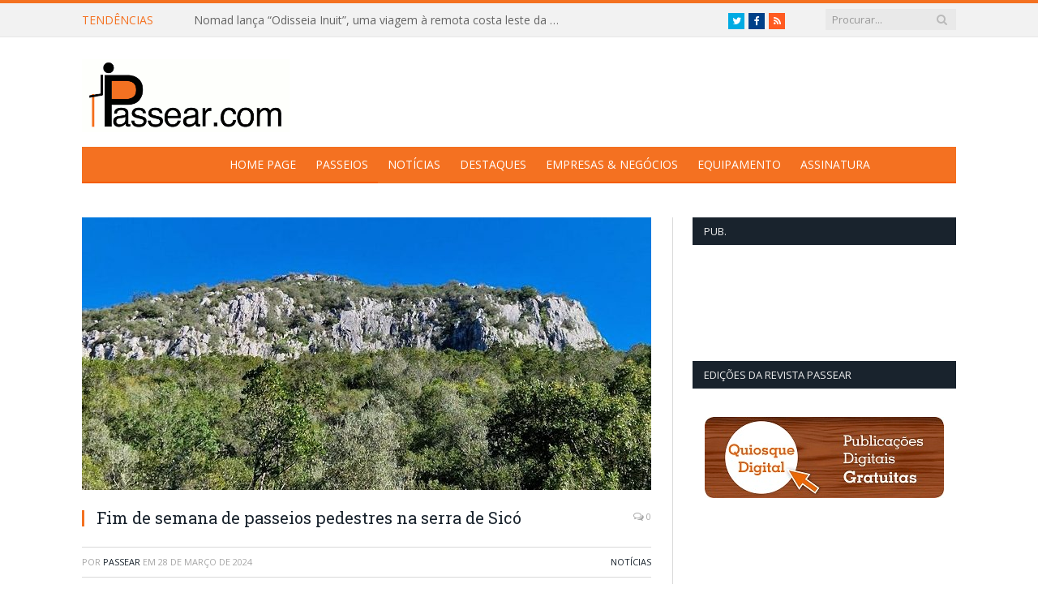

--- FILE ---
content_type: text/html; charset=UTF-8
request_url: https://www.passear.com/2024/03/fim-de-semana-de-passeios-pedestres-na-serra-de-sico/
body_size: 73255
content:

<!DOCTYPE html>

<!--[if IE 8]> <html class="ie ie8" dir="ltr" lang="pt-PT"
	prefix="og: https://ogp.me/ns#" > <![endif]-->
<!--[if IE 9]> <html class="ie ie9" dir="ltr" lang="pt-PT"
	prefix="og: https://ogp.me/ns#" > <![endif]-->
<!--[if gt IE 9]><!--> <html dir="ltr" lang="pt-PT"
	prefix="og: https://ogp.me/ns#" > <!--<![endif]-->

<head>


<meta charset="UTF-8" />


 
<meta name="viewport" content="width=device-width, initial-scale=1" />
<meta http-equiv="X-UA-Compatible" content="IE=edge" />
<link rel="pingback" href="https://www.passear.com/xmlrpc.php" />
	

	

		<!-- All in One SEO 4.2.8 - aioseo.com -->
		<title>Fim de semana de passeios pedestres na serra de Sicó - Passear.com</title>
		<meta name="description" content="De 19 a 21 de Abril numa organização da Caminhos com Carisma. Programa:19 de Abril (6ª feira):18h45m: Concentração no Campo Grande em frente ao Hotel Radisson.19h: Partida para Pombal em transporte particular ou carrinha de 9 lugares (opcional).20h: Paragem no caminho para jantar numa estação de serviço.22h: Chegada a Pombal e alojamento no Hotel Pombalense***.20" />
		<meta name="robots" content="max-image-preview:large" />
		<link rel="canonical" href="https://www.passear.com/2024/03/fim-de-semana-de-passeios-pedestres-na-serra-de-sico/" />
		<meta name="generator" content="All in One SEO (AIOSEO) 4.2.8 " />
		<meta property="og:locale" content="pt_PT" />
		<meta property="og:site_name" content="Passear.com - Para quem gosta de Passear!" />
		<meta property="og:type" content="article" />
		<meta property="og:title" content="Fim de semana de passeios pedestres na serra de Sicó - Passear.com" />
		<meta property="og:description" content="De 19 a 21 de Abril numa organização da Caminhos com Carisma. Programa:19 de Abril (6ª feira):18h45m: Concentração no Campo Grande em frente ao Hotel Radisson.19h: Partida para Pombal em transporte particular ou carrinha de 9 lugares (opcional).20h: Paragem no caminho para jantar numa estação de serviço.22h: Chegada a Pombal e alojamento no Hotel Pombalense***.20" />
		<meta property="og:url" content="https://www.passear.com/2024/03/fim-de-semana-de-passeios-pedestres-na-serra-de-sico/" />
		<meta property="article:published_time" content="2024-03-28T09:48:23+00:00" />
		<meta property="article:modified_time" content="2024-03-28T09:48:25+00:00" />
		<meta name="twitter:card" content="summary_large_image" />
		<meta name="twitter:title" content="Fim de semana de passeios pedestres na serra de Sicó - Passear.com" />
		<meta name="twitter:description" content="De 19 a 21 de Abril numa organização da Caminhos com Carisma. Programa:19 de Abril (6ª feira):18h45m: Concentração no Campo Grande em frente ao Hotel Radisson.19h: Partida para Pombal em transporte particular ou carrinha de 9 lugares (opcional).20h: Paragem no caminho para jantar numa estação de serviço.22h: Chegada a Pombal e alojamento no Hotel Pombalense***.20" />
		<script type="application/ld+json" class="aioseo-schema">
			{"@context":"https:\/\/schema.org","@graph":[{"@type":"BlogPosting","@id":"https:\/\/www.passear.com\/2024\/03\/fim-de-semana-de-passeios-pedestres-na-serra-de-sico\/#blogposting","name":"Fim de semana de passeios pedestres na serra de Sic\u00f3 - Passear.com","headline":"Fim de semana de passeios pedestres na serra de Sic\u00f3","author":{"@id":"https:\/\/www.passear.com\/author\/passear\/#author"},"publisher":{"@id":"https:\/\/www.passear.com\/#organization"},"image":{"@type":"ImageObject","url":"https:\/\/www.passear.com\/wp-content\/uploads\/2024\/03\/Sico_des.jpg","width":702,"height":350},"datePublished":"2024-03-28T09:48:23+00:00","dateModified":"2024-03-28T09:48:25+00:00","inLanguage":"pt-PT","mainEntityOfPage":{"@id":"https:\/\/www.passear.com\/2024\/03\/fim-de-semana-de-passeios-pedestres-na-serra-de-sico\/#webpage"},"isPartOf":{"@id":"https:\/\/www.passear.com\/2024\/03\/fim-de-semana-de-passeios-pedestres-na-serra-de-sico\/#webpage"},"articleSection":"Not\u00edcias, #Camin hoscomCarisma, #caminhadas, #SerradeSic\u00f3"},{"@type":"BreadcrumbList","@id":"https:\/\/www.passear.com\/2024\/03\/fim-de-semana-de-passeios-pedestres-na-serra-de-sico\/#breadcrumblist","itemListElement":[{"@type":"ListItem","@id":"https:\/\/www.passear.com\/#listItem","position":1,"item":{"@type":"WebPage","@id":"https:\/\/www.passear.com\/","name":"In\u00edcio","description":"Para quem gosta de Passear!","url":"https:\/\/www.passear.com\/"},"nextItem":"https:\/\/www.passear.com\/2024\/#listItem"},{"@type":"ListItem","@id":"https:\/\/www.passear.com\/2024\/#listItem","position":2,"item":{"@type":"WebPage","@id":"https:\/\/www.passear.com\/2024\/","name":"2024","url":"https:\/\/www.passear.com\/2024\/"},"nextItem":"https:\/\/www.passear.com\/2024\/03\/#listItem","previousItem":"https:\/\/www.passear.com\/#listItem"},{"@type":"ListItem","@id":"https:\/\/www.passear.com\/2024\/03\/#listItem","position":3,"item":{"@type":"WebPage","@id":"https:\/\/www.passear.com\/2024\/03\/","name":"March","url":"https:\/\/www.passear.com\/2024\/03\/"},"nextItem":"https:\/\/www.passear.com\/2024\/03\/fim-de-semana-de-passeios-pedestres-na-serra-de-sico\/#listItem","previousItem":"https:\/\/www.passear.com\/2024\/#listItem"},{"@type":"ListItem","@id":"https:\/\/www.passear.com\/2024\/03\/fim-de-semana-de-passeios-pedestres-na-serra-de-sico\/#listItem","position":4,"item":{"@type":"WebPage","@id":"https:\/\/www.passear.com\/2024\/03\/fim-de-semana-de-passeios-pedestres-na-serra-de-sico\/","name":"Fim de semana de passeios pedestres na serra de Sic\u00f3","description":"De 19 a 21 de Abril numa organiza\u00e7\u00e3o da Caminhos com Carisma. Programa:19 de Abril (6\u00aa feira):18h45m: Concentra\u00e7\u00e3o no Campo Grande em frente ao Hotel Radisson.19h: Partida para Pombal em transporte particular ou carrinha de 9 lugares (opcional).20h: Paragem no caminho para jantar numa esta\u00e7\u00e3o de servi\u00e7o.22h: Chegada a Pombal e alojamento no Hotel Pombalense***.20","url":"https:\/\/www.passear.com\/2024\/03\/fim-de-semana-de-passeios-pedestres-na-serra-de-sico\/"},"previousItem":"https:\/\/www.passear.com\/2024\/03\/#listItem"}]},{"@type":"Organization","@id":"https:\/\/www.passear.com\/#organization","name":"Passear.com","url":"https:\/\/www.passear.com\/"},{"@type":"WebPage","@id":"https:\/\/www.passear.com\/2024\/03\/fim-de-semana-de-passeios-pedestres-na-serra-de-sico\/#webpage","url":"https:\/\/www.passear.com\/2024\/03\/fim-de-semana-de-passeios-pedestres-na-serra-de-sico\/","name":"Fim de semana de passeios pedestres na serra de Sic\u00f3 - Passear.com","description":"De 19 a 21 de Abril numa organiza\u00e7\u00e3o da Caminhos com Carisma. Programa:19 de Abril (6\u00aa feira):18h45m: Concentra\u00e7\u00e3o no Campo Grande em frente ao Hotel Radisson.19h: Partida para Pombal em transporte particular ou carrinha de 9 lugares (opcional).20h: Paragem no caminho para jantar numa esta\u00e7\u00e3o de servi\u00e7o.22h: Chegada a Pombal e alojamento no Hotel Pombalense***.20","inLanguage":"pt-PT","isPartOf":{"@id":"https:\/\/www.passear.com\/#website"},"breadcrumb":{"@id":"https:\/\/www.passear.com\/2024\/03\/fim-de-semana-de-passeios-pedestres-na-serra-de-sico\/#breadcrumblist"},"author":"https:\/\/www.passear.com\/author\/passear\/#author","creator":"https:\/\/www.passear.com\/author\/passear\/#author","image":{"@type":"ImageObject","url":"https:\/\/www.passear.com\/wp-content\/uploads\/2024\/03\/Sico_des.jpg","@id":"https:\/\/www.passear.com\/#mainImage","width":702,"height":350},"primaryImageOfPage":{"@id":"https:\/\/www.passear.com\/2024\/03\/fim-de-semana-de-passeios-pedestres-na-serra-de-sico\/#mainImage"},"datePublished":"2024-03-28T09:48:23+00:00","dateModified":"2024-03-28T09:48:25+00:00"},{"@type":"WebSite","@id":"https:\/\/www.passear.com\/#website","url":"https:\/\/www.passear.com\/","name":"Passear.com","description":"Para quem gosta de Passear!","inLanguage":"pt-PT","publisher":{"@id":"https:\/\/www.passear.com\/#organization"}}]}
		</script>
		<!-- All in One SEO -->

<link rel='dns-prefetch' href='//fonts.googleapis.com' />
<link rel="alternate" type="application/rss+xml" title="Passear.com &raquo; Feed" href="https://www.passear.com/feed/" />
<link rel="alternate" type="application/rss+xml" title="Passear.com &raquo; Feed de comentários" href="https://www.passear.com/comments/feed/" />
		<!-- This site uses the Google Analytics by MonsterInsights plugin v8.11.0 - Using Analytics tracking - https://www.monsterinsights.com/ -->
							<script
				src="//www.googletagmanager.com/gtag/js?id=UA-26163323-1"  data-cfasync="false" data-wpfc-render="false" type="text/javascript" async></script>
			<script data-cfasync="false" data-wpfc-render="false" type="text/javascript">
				var mi_version = '8.11.0';
				var mi_track_user = true;
				var mi_no_track_reason = '';
				
								var disableStrs = [
															'ga-disable-UA-26163323-1',
									];

				/* Function to detect opted out users */
				function __gtagTrackerIsOptedOut() {
					for (var index = 0; index < disableStrs.length; index++) {
						if (document.cookie.indexOf(disableStrs[index] + '=true') > -1) {
							return true;
						}
					}

					return false;
				}

				/* Disable tracking if the opt-out cookie exists. */
				if (__gtagTrackerIsOptedOut()) {
					for (var index = 0; index < disableStrs.length; index++) {
						window[disableStrs[index]] = true;
					}
				}

				/* Opt-out function */
				function __gtagTrackerOptout() {
					for (var index = 0; index < disableStrs.length; index++) {
						document.cookie = disableStrs[index] + '=true; expires=Thu, 31 Dec 2099 23:59:59 UTC; path=/';
						window[disableStrs[index]] = true;
					}
				}

				if ('undefined' === typeof gaOptout) {
					function gaOptout() {
						__gtagTrackerOptout();
					}
				}
								window.dataLayer = window.dataLayer || [];

				window.MonsterInsightsDualTracker = {
					helpers: {},
					trackers: {},
				};
				if (mi_track_user) {
					function __gtagDataLayer() {
						dataLayer.push(arguments);
					}

					function __gtagTracker(type, name, parameters) {
						if (!parameters) {
							parameters = {};
						}

						if (parameters.send_to) {
							__gtagDataLayer.apply(null, arguments);
							return;
						}

						if (type === 'event') {
							
														parameters.send_to = monsterinsights_frontend.ua;
							__gtagDataLayer(type, name, parameters);
													} else {
							__gtagDataLayer.apply(null, arguments);
						}
					}

					__gtagTracker('js', new Date());
					__gtagTracker('set', {
						'developer_id.dZGIzZG': true,
											});
															__gtagTracker('config', 'UA-26163323-1', {"forceSSL":"true"} );
										window.gtag = __gtagTracker;										(function () {
						/* https://developers.google.com/analytics/devguides/collection/analyticsjs/ */
						/* ga and __gaTracker compatibility shim. */
						var noopfn = function () {
							return null;
						};
						var newtracker = function () {
							return new Tracker();
						};
						var Tracker = function () {
							return null;
						};
						var p = Tracker.prototype;
						p.get = noopfn;
						p.set = noopfn;
						p.send = function () {
							var args = Array.prototype.slice.call(arguments);
							args.unshift('send');
							__gaTracker.apply(null, args);
						};
						var __gaTracker = function () {
							var len = arguments.length;
							if (len === 0) {
								return;
							}
							var f = arguments[len - 1];
							if (typeof f !== 'object' || f === null || typeof f.hitCallback !== 'function') {
								if ('send' === arguments[0]) {
									var hitConverted, hitObject = false, action;
									if ('event' === arguments[1]) {
										if ('undefined' !== typeof arguments[3]) {
											hitObject = {
												'eventAction': arguments[3],
												'eventCategory': arguments[2],
												'eventLabel': arguments[4],
												'value': arguments[5] ? arguments[5] : 1,
											}
										}
									}
									if ('pageview' === arguments[1]) {
										if ('undefined' !== typeof arguments[2]) {
											hitObject = {
												'eventAction': 'page_view',
												'page_path': arguments[2],
											}
										}
									}
									if (typeof arguments[2] === 'object') {
										hitObject = arguments[2];
									}
									if (typeof arguments[5] === 'object') {
										Object.assign(hitObject, arguments[5]);
									}
									if ('undefined' !== typeof arguments[1].hitType) {
										hitObject = arguments[1];
										if ('pageview' === hitObject.hitType) {
											hitObject.eventAction = 'page_view';
										}
									}
									if (hitObject) {
										action = 'timing' === arguments[1].hitType ? 'timing_complete' : hitObject.eventAction;
										hitConverted = mapArgs(hitObject);
										__gtagTracker('event', action, hitConverted);
									}
								}
								return;
							}

							function mapArgs(args) {
								var arg, hit = {};
								var gaMap = {
									'eventCategory': 'event_category',
									'eventAction': 'event_action',
									'eventLabel': 'event_label',
									'eventValue': 'event_value',
									'nonInteraction': 'non_interaction',
									'timingCategory': 'event_category',
									'timingVar': 'name',
									'timingValue': 'value',
									'timingLabel': 'event_label',
									'page': 'page_path',
									'location': 'page_location',
									'title': 'page_title',
								};
								for (arg in args) {
																		if (!(!args.hasOwnProperty(arg) || !gaMap.hasOwnProperty(arg))) {
										hit[gaMap[arg]] = args[arg];
									} else {
										hit[arg] = args[arg];
									}
								}
								return hit;
							}

							try {
								f.hitCallback();
							} catch (ex) {
							}
						};
						__gaTracker.create = newtracker;
						__gaTracker.getByName = newtracker;
						__gaTracker.getAll = function () {
							return [];
						};
						__gaTracker.remove = noopfn;
						__gaTracker.loaded = true;
						window['__gaTracker'] = __gaTracker;
					})();
									} else {
										console.log("");
					(function () {
						function __gtagTracker() {
							return null;
						}

						window['__gtagTracker'] = __gtagTracker;
						window['gtag'] = __gtagTracker;
					})();
									}
			</script>
				<!-- / Google Analytics by MonsterInsights -->
		<script type="text/javascript">
window._wpemojiSettings = {"baseUrl":"https:\/\/s.w.org\/images\/core\/emoji\/14.0.0\/72x72\/","ext":".png","svgUrl":"https:\/\/s.w.org\/images\/core\/emoji\/14.0.0\/svg\/","svgExt":".svg","source":{"concatemoji":"https:\/\/www.passear.com\/wp-includes\/js\/wp-emoji-release.min.js?ver=6.1.9"}};
/*! This file is auto-generated */
!function(e,a,t){var n,r,o,i=a.createElement("canvas"),p=i.getContext&&i.getContext("2d");function s(e,t){var a=String.fromCharCode,e=(p.clearRect(0,0,i.width,i.height),p.fillText(a.apply(this,e),0,0),i.toDataURL());return p.clearRect(0,0,i.width,i.height),p.fillText(a.apply(this,t),0,0),e===i.toDataURL()}function c(e){var t=a.createElement("script");t.src=e,t.defer=t.type="text/javascript",a.getElementsByTagName("head")[0].appendChild(t)}for(o=Array("flag","emoji"),t.supports={everything:!0,everythingExceptFlag:!0},r=0;r<o.length;r++)t.supports[o[r]]=function(e){if(p&&p.fillText)switch(p.textBaseline="top",p.font="600 32px Arial",e){case"flag":return s([127987,65039,8205,9895,65039],[127987,65039,8203,9895,65039])?!1:!s([55356,56826,55356,56819],[55356,56826,8203,55356,56819])&&!s([55356,57332,56128,56423,56128,56418,56128,56421,56128,56430,56128,56423,56128,56447],[55356,57332,8203,56128,56423,8203,56128,56418,8203,56128,56421,8203,56128,56430,8203,56128,56423,8203,56128,56447]);case"emoji":return!s([129777,127995,8205,129778,127999],[129777,127995,8203,129778,127999])}return!1}(o[r]),t.supports.everything=t.supports.everything&&t.supports[o[r]],"flag"!==o[r]&&(t.supports.everythingExceptFlag=t.supports.everythingExceptFlag&&t.supports[o[r]]);t.supports.everythingExceptFlag=t.supports.everythingExceptFlag&&!t.supports.flag,t.DOMReady=!1,t.readyCallback=function(){t.DOMReady=!0},t.supports.everything||(n=function(){t.readyCallback()},a.addEventListener?(a.addEventListener("DOMContentLoaded",n,!1),e.addEventListener("load",n,!1)):(e.attachEvent("onload",n),a.attachEvent("onreadystatechange",function(){"complete"===a.readyState&&t.readyCallback()})),(e=t.source||{}).concatemoji?c(e.concatemoji):e.wpemoji&&e.twemoji&&(c(e.twemoji),c(e.wpemoji)))}(window,document,window._wpemojiSettings);
</script>
<style type="text/css">
img.wp-smiley,
img.emoji {
	display: inline !important;
	border: none !important;
	box-shadow: none !important;
	height: 1em !important;
	width: 1em !important;
	margin: 0 0.07em !important;
	vertical-align: -0.1em !important;
	background: none !important;
	padding: 0 !important;
}
</style>
	<link rel='stylesheet' id='wp-block-library-css' href='https://www.passear.com/wp-includes/css/dist/block-library/style.min.css?ver=6.1.9' type='text/css' media='all' />
<link rel='stylesheet' id='classic-theme-styles-css' href='https://www.passear.com/wp-includes/css/classic-themes.min.css?ver=1' type='text/css' media='all' />
<style id='global-styles-inline-css' type='text/css'>
body{--wp--preset--color--black: #000000;--wp--preset--color--cyan-bluish-gray: #abb8c3;--wp--preset--color--white: #ffffff;--wp--preset--color--pale-pink: #f78da7;--wp--preset--color--vivid-red: #cf2e2e;--wp--preset--color--luminous-vivid-orange: #ff6900;--wp--preset--color--luminous-vivid-amber: #fcb900;--wp--preset--color--light-green-cyan: #7bdcb5;--wp--preset--color--vivid-green-cyan: #00d084;--wp--preset--color--pale-cyan-blue: #8ed1fc;--wp--preset--color--vivid-cyan-blue: #0693e3;--wp--preset--color--vivid-purple: #9b51e0;--wp--preset--gradient--vivid-cyan-blue-to-vivid-purple: linear-gradient(135deg,rgba(6,147,227,1) 0%,rgb(155,81,224) 100%);--wp--preset--gradient--light-green-cyan-to-vivid-green-cyan: linear-gradient(135deg,rgb(122,220,180) 0%,rgb(0,208,130) 100%);--wp--preset--gradient--luminous-vivid-amber-to-luminous-vivid-orange: linear-gradient(135deg,rgba(252,185,0,1) 0%,rgba(255,105,0,1) 100%);--wp--preset--gradient--luminous-vivid-orange-to-vivid-red: linear-gradient(135deg,rgba(255,105,0,1) 0%,rgb(207,46,46) 100%);--wp--preset--gradient--very-light-gray-to-cyan-bluish-gray: linear-gradient(135deg,rgb(238,238,238) 0%,rgb(169,184,195) 100%);--wp--preset--gradient--cool-to-warm-spectrum: linear-gradient(135deg,rgb(74,234,220) 0%,rgb(151,120,209) 20%,rgb(207,42,186) 40%,rgb(238,44,130) 60%,rgb(251,105,98) 80%,rgb(254,248,76) 100%);--wp--preset--gradient--blush-light-purple: linear-gradient(135deg,rgb(255,206,236) 0%,rgb(152,150,240) 100%);--wp--preset--gradient--blush-bordeaux: linear-gradient(135deg,rgb(254,205,165) 0%,rgb(254,45,45) 50%,rgb(107,0,62) 100%);--wp--preset--gradient--luminous-dusk: linear-gradient(135deg,rgb(255,203,112) 0%,rgb(199,81,192) 50%,rgb(65,88,208) 100%);--wp--preset--gradient--pale-ocean: linear-gradient(135deg,rgb(255,245,203) 0%,rgb(182,227,212) 50%,rgb(51,167,181) 100%);--wp--preset--gradient--electric-grass: linear-gradient(135deg,rgb(202,248,128) 0%,rgb(113,206,126) 100%);--wp--preset--gradient--midnight: linear-gradient(135deg,rgb(2,3,129) 0%,rgb(40,116,252) 100%);--wp--preset--duotone--dark-grayscale: url('#wp-duotone-dark-grayscale');--wp--preset--duotone--grayscale: url('#wp-duotone-grayscale');--wp--preset--duotone--purple-yellow: url('#wp-duotone-purple-yellow');--wp--preset--duotone--blue-red: url('#wp-duotone-blue-red');--wp--preset--duotone--midnight: url('#wp-duotone-midnight');--wp--preset--duotone--magenta-yellow: url('#wp-duotone-magenta-yellow');--wp--preset--duotone--purple-green: url('#wp-duotone-purple-green');--wp--preset--duotone--blue-orange: url('#wp-duotone-blue-orange');--wp--preset--font-size--small: 13px;--wp--preset--font-size--medium: 20px;--wp--preset--font-size--large: 36px;--wp--preset--font-size--x-large: 42px;--wp--preset--spacing--20: 0.44rem;--wp--preset--spacing--30: 0.67rem;--wp--preset--spacing--40: 1rem;--wp--preset--spacing--50: 1.5rem;--wp--preset--spacing--60: 2.25rem;--wp--preset--spacing--70: 3.38rem;--wp--preset--spacing--80: 5.06rem;}:where(.is-layout-flex){gap: 0.5em;}body .is-layout-flow > .alignleft{float: left;margin-inline-start: 0;margin-inline-end: 2em;}body .is-layout-flow > .alignright{float: right;margin-inline-start: 2em;margin-inline-end: 0;}body .is-layout-flow > .aligncenter{margin-left: auto !important;margin-right: auto !important;}body .is-layout-constrained > .alignleft{float: left;margin-inline-start: 0;margin-inline-end: 2em;}body .is-layout-constrained > .alignright{float: right;margin-inline-start: 2em;margin-inline-end: 0;}body .is-layout-constrained > .aligncenter{margin-left: auto !important;margin-right: auto !important;}body .is-layout-constrained > :where(:not(.alignleft):not(.alignright):not(.alignfull)){max-width: var(--wp--style--global--content-size);margin-left: auto !important;margin-right: auto !important;}body .is-layout-constrained > .alignwide{max-width: var(--wp--style--global--wide-size);}body .is-layout-flex{display: flex;}body .is-layout-flex{flex-wrap: wrap;align-items: center;}body .is-layout-flex > *{margin: 0;}:where(.wp-block-columns.is-layout-flex){gap: 2em;}.has-black-color{color: var(--wp--preset--color--black) !important;}.has-cyan-bluish-gray-color{color: var(--wp--preset--color--cyan-bluish-gray) !important;}.has-white-color{color: var(--wp--preset--color--white) !important;}.has-pale-pink-color{color: var(--wp--preset--color--pale-pink) !important;}.has-vivid-red-color{color: var(--wp--preset--color--vivid-red) !important;}.has-luminous-vivid-orange-color{color: var(--wp--preset--color--luminous-vivid-orange) !important;}.has-luminous-vivid-amber-color{color: var(--wp--preset--color--luminous-vivid-amber) !important;}.has-light-green-cyan-color{color: var(--wp--preset--color--light-green-cyan) !important;}.has-vivid-green-cyan-color{color: var(--wp--preset--color--vivid-green-cyan) !important;}.has-pale-cyan-blue-color{color: var(--wp--preset--color--pale-cyan-blue) !important;}.has-vivid-cyan-blue-color{color: var(--wp--preset--color--vivid-cyan-blue) !important;}.has-vivid-purple-color{color: var(--wp--preset--color--vivid-purple) !important;}.has-black-background-color{background-color: var(--wp--preset--color--black) !important;}.has-cyan-bluish-gray-background-color{background-color: var(--wp--preset--color--cyan-bluish-gray) !important;}.has-white-background-color{background-color: var(--wp--preset--color--white) !important;}.has-pale-pink-background-color{background-color: var(--wp--preset--color--pale-pink) !important;}.has-vivid-red-background-color{background-color: var(--wp--preset--color--vivid-red) !important;}.has-luminous-vivid-orange-background-color{background-color: var(--wp--preset--color--luminous-vivid-orange) !important;}.has-luminous-vivid-amber-background-color{background-color: var(--wp--preset--color--luminous-vivid-amber) !important;}.has-light-green-cyan-background-color{background-color: var(--wp--preset--color--light-green-cyan) !important;}.has-vivid-green-cyan-background-color{background-color: var(--wp--preset--color--vivid-green-cyan) !important;}.has-pale-cyan-blue-background-color{background-color: var(--wp--preset--color--pale-cyan-blue) !important;}.has-vivid-cyan-blue-background-color{background-color: var(--wp--preset--color--vivid-cyan-blue) !important;}.has-vivid-purple-background-color{background-color: var(--wp--preset--color--vivid-purple) !important;}.has-black-border-color{border-color: var(--wp--preset--color--black) !important;}.has-cyan-bluish-gray-border-color{border-color: var(--wp--preset--color--cyan-bluish-gray) !important;}.has-white-border-color{border-color: var(--wp--preset--color--white) !important;}.has-pale-pink-border-color{border-color: var(--wp--preset--color--pale-pink) !important;}.has-vivid-red-border-color{border-color: var(--wp--preset--color--vivid-red) !important;}.has-luminous-vivid-orange-border-color{border-color: var(--wp--preset--color--luminous-vivid-orange) !important;}.has-luminous-vivid-amber-border-color{border-color: var(--wp--preset--color--luminous-vivid-amber) !important;}.has-light-green-cyan-border-color{border-color: var(--wp--preset--color--light-green-cyan) !important;}.has-vivid-green-cyan-border-color{border-color: var(--wp--preset--color--vivid-green-cyan) !important;}.has-pale-cyan-blue-border-color{border-color: var(--wp--preset--color--pale-cyan-blue) !important;}.has-vivid-cyan-blue-border-color{border-color: var(--wp--preset--color--vivid-cyan-blue) !important;}.has-vivid-purple-border-color{border-color: var(--wp--preset--color--vivid-purple) !important;}.has-vivid-cyan-blue-to-vivid-purple-gradient-background{background: var(--wp--preset--gradient--vivid-cyan-blue-to-vivid-purple) !important;}.has-light-green-cyan-to-vivid-green-cyan-gradient-background{background: var(--wp--preset--gradient--light-green-cyan-to-vivid-green-cyan) !important;}.has-luminous-vivid-amber-to-luminous-vivid-orange-gradient-background{background: var(--wp--preset--gradient--luminous-vivid-amber-to-luminous-vivid-orange) !important;}.has-luminous-vivid-orange-to-vivid-red-gradient-background{background: var(--wp--preset--gradient--luminous-vivid-orange-to-vivid-red) !important;}.has-very-light-gray-to-cyan-bluish-gray-gradient-background{background: var(--wp--preset--gradient--very-light-gray-to-cyan-bluish-gray) !important;}.has-cool-to-warm-spectrum-gradient-background{background: var(--wp--preset--gradient--cool-to-warm-spectrum) !important;}.has-blush-light-purple-gradient-background{background: var(--wp--preset--gradient--blush-light-purple) !important;}.has-blush-bordeaux-gradient-background{background: var(--wp--preset--gradient--blush-bordeaux) !important;}.has-luminous-dusk-gradient-background{background: var(--wp--preset--gradient--luminous-dusk) !important;}.has-pale-ocean-gradient-background{background: var(--wp--preset--gradient--pale-ocean) !important;}.has-electric-grass-gradient-background{background: var(--wp--preset--gradient--electric-grass) !important;}.has-midnight-gradient-background{background: var(--wp--preset--gradient--midnight) !important;}.has-small-font-size{font-size: var(--wp--preset--font-size--small) !important;}.has-medium-font-size{font-size: var(--wp--preset--font-size--medium) !important;}.has-large-font-size{font-size: var(--wp--preset--font-size--large) !important;}.has-x-large-font-size{font-size: var(--wp--preset--font-size--x-large) !important;}
.wp-block-navigation a:where(:not(.wp-element-button)){color: inherit;}
:where(.wp-block-columns.is-layout-flex){gap: 2em;}
.wp-block-pullquote{font-size: 1.5em;line-height: 1.6;}
</style>
<link rel='stylesheet' id='contact-form-7-css' href='https://www.passear.com/wp-content/plugins/contact-form-7/includes/css/styles.css?ver=5.7' type='text/css' media='all' />
<link rel='stylesheet' id='rs-plugin-settings-css' href='https://www.passear.com/wp-content/plugins/revslider/public/assets/css/settings.css?ver=5.4.3.1' type='text/css' media='all' />
<style id='rs-plugin-settings-inline-css' type='text/css'>
#rs-demo-id {}
</style>
<link rel='stylesheet' id='st-widget-css' href='https://www.passear.com/wp-content/plugins/share-this/css/style.css?ver=6.1.9' type='text/css' media='all' />
<link rel='stylesheet' id='wp-postratings-css' href='https://www.passear.com/wp-content/plugins/wp-postratings/css/postratings-css.css?ver=1.90' type='text/css' media='all' />
<link rel='stylesheet' id='smartmag-fonts-css' href='https://fonts.googleapis.com/css?family=Open+Sans%3A400%2C400Italic%2C600%2C700%7CRoboto+Slab%7CMerriweather%3A300italic&#038;subset' type='text/css' media='all' />
<link rel='stylesheet' id='smartmag-core-css' href='https://www.passear.com/wp-content/themes/smart-mag-child/style.css?ver=3.1.0' type='text/css' media='all' />
<link rel='stylesheet' id='smartmag-responsive-css' href='https://www.passear.com/wp-content/themes/smart-mag/css/responsive.css?ver=3.1.0' type='text/css' media='all' />
<link rel='stylesheet' id='pretty-photo-css' href='https://www.passear.com/wp-content/themes/smart-mag/css/prettyPhoto.css?ver=3.1.0' type='text/css' media='all' />
<link rel='stylesheet' id='smartmag-font-awesome-css' href='https://www.passear.com/wp-content/themes/smart-mag/css/fontawesome/css/font-awesome.min.css?ver=3.1.0' type='text/css' media='all' />
<link rel='stylesheet' id='custom-css-css' href='https://www.passear.com/?__custom_css=1&#038;ver=6.1.9' type='text/css' media='all' />
<link rel='stylesheet' id='slimbox2-css' href='https://www.passear.com/wp-content/plugins/wp-slimbox2/css/slimbox2.css?ver=1.1' type='text/css' media='screen' />
<script type='text/javascript' src='https://www.passear.com/wp-content/plugins/google-analytics-for-wordpress/assets/js/frontend-gtag.min.js?ver=8.11.0' id='monsterinsights-frontend-script-js'></script>
<script data-cfasync="false" data-wpfc-render="false" type="text/javascript" id='monsterinsights-frontend-script-js-extra'>/* <![CDATA[ */
var monsterinsights_frontend = {"js_events_tracking":"true","download_extensions":"doc,pdf,ppt,zip,xls,docx,pptx,xlsx","inbound_paths":"[]","home_url":"https:\/\/www.passear.com","hash_tracking":"false","ua":"UA-26163323-1","v4_id":""};/* ]]> */
</script>
<script type='text/javascript' src='https://www.passear.com/wp-includes/js/jquery/jquery.min.js?ver=3.6.1' id='jquery-core-js'></script>
<script type='text/javascript' src='https://www.passear.com/wp-includes/js/jquery/jquery-migrate.min.js?ver=3.3.2' id='jquery-migrate-js'></script>
<script type='text/javascript' src='https://www.passear.com/wp-content/plugins/revslider/public/assets/js/jquery.themepunch.tools.min.js?ver=5.4.3.1' id='tp-tools-js'></script>
<script type='text/javascript' src='https://www.passear.com/wp-content/plugins/revslider/public/assets/js/jquery.themepunch.revolution.min.js?ver=5.4.3.1' id='revmin-js'></script>
<script type='text/javascript' src='https://www.passear.com/wp-content/themes/smart-mag/js/jquery.prettyPhoto.js?ver=6.1.9' id='pretty-photo-smartmag-js'></script>
<script type='text/javascript' src='https://www.passear.com/wp-content/plugins/wp-slimbox2/javascript/slimbox2.js?ver=2.04' id='slimbox2-js'></script>
<script type='text/javascript' id='slimbox2_autoload-js-extra'>
/* <![CDATA[ */
var slimbox2_options = {"autoload":"1","overlayColor":"#000000","loop":"","overlayOpacity":"0.8","overlayFadeDuration":"400","resizeDuration":"400","resizeEasing":"swing","initialWidth":"250","initialHeight":"250","imageFadeDuration":"400","captionAnimationDuration":"400","caption":"el.title || el.firstChild.alt || el.firstChild.title || el.href || el.href","url":"","selector":"div.entry-content, div.gallery, div.entry, div.post, div#page, body","counterText":"Image {x} of {y}","closeKeys":"27,88,67","previousKeys":"37,80","nextKeys":"39,78","prev":"https:\/\/www.passear.com\/wp-content\/plugins\/wp-slimbox2\/images\/default\/prevlabel.gif","next":"https:\/\/www.passear.com\/wp-content\/plugins\/wp-slimbox2\/images\/default\/nextlabel.gif","close":"https:\/\/www.passear.com\/wp-content\/plugins\/wp-slimbox2\/images\/default\/closelabel.gif","picasaweb":"","flickr":"1","mobile":""};
/* ]]> */
</script>
<script type='text/javascript' src='https://www.passear.com/wp-content/plugins/wp-slimbox2/javascript/slimbox2_autoload.js?ver=1.0.4b' id='slimbox2_autoload-js'></script>
<link rel="https://api.w.org/" href="https://www.passear.com/wp-json/" /><link rel="alternate" type="application/json" href="https://www.passear.com/wp-json/wp/v2/posts/24105" /><link rel="EditURI" type="application/rsd+xml" title="RSD" href="https://www.passear.com/xmlrpc.php?rsd" />
<link rel="wlwmanifest" type="application/wlwmanifest+xml" href="https://www.passear.com/wp-includes/wlwmanifest.xml" />
<meta name="generator" content="WordPress 6.1.9" />
<link rel='shortlink' href='https://www.passear.com/?p=24105' />
<link rel="alternate" type="application/json+oembed" href="https://www.passear.com/wp-json/oembed/1.0/embed?url=https%3A%2F%2Fwww.passear.com%2F2024%2F03%2Ffim-de-semana-de-passeios-pedestres-na-serra-de-sico%2F" />
<link rel="alternate" type="text/xml+oembed" href="https://www.passear.com/wp-json/oembed/1.0/embed?url=https%3A%2F%2Fwww.passear.com%2F2024%2F03%2Ffim-de-semana-de-passeios-pedestres-na-serra-de-sico%2F&#038;format=xml" />
<script type="text/javascript" charset="utf-8" src="http://w.sharethis.com/button/sharethis.js#publisher=2bc98b38-ee97-413d-a0fd-02700181d2b5&amp;type=wordpress"></script><script type="text/javascript" src="https://www.passear.com/wp-content/plugins/si-captcha-for-wordpress/captcha/si_captcha.js?ver=1768377117"></script>
<!-- begin SI CAPTCHA Anti-Spam - login/register form style -->
<style type="text/css">
.si_captcha_small { width:175px; height:45px; padding-top:10px; padding-bottom:10px; }
.si_captcha_large { width:250px; height:60px; padding-top:10px; padding-bottom:10px; }
img#si_image_com { border-style:none; margin:0; padding-right:5px; float:left; }
img#si_image_reg { border-style:none; margin:0; padding-right:5px; float:left; }
img#si_image_log { border-style:none; margin:0; padding-right:5px; float:left; }
img#si_image_side_login { border-style:none; margin:0; padding-right:5px; float:left; }
img#si_image_checkout { border-style:none; margin:0; padding-right:5px; float:left; }
img#si_image_jetpack { border-style:none; margin:0; padding-right:5px; float:left; }
img#si_image_bbpress_topic { border-style:none; margin:0; padding-right:5px; float:left; }
.si_captcha_refresh { border-style:none; margin:0; vertical-align:bottom; }
div#si_captcha_input { display:block; padding-top:15px; padding-bottom:5px; }
label#si_captcha_code_label { margin:0; }
input#si_captcha_code_input { width:65px; }
p#si_captcha_code_p { clear: left; padding-top:10px; }
.si-captcha-jetpack-error { color:#DC3232; }
</style>
<!-- end SI CAPTCHA Anti-Spam - login/register form style -->
<meta name="generator" content="Powered by Slider Revolution 5.4.3.1 - responsive, Mobile-Friendly Slider Plugin for WordPress with comfortable drag and drop interface." />
<script type="text/javascript">function setREVStartSize(e){
				try{ var i=jQuery(window).width(),t=9999,r=0,n=0,l=0,f=0,s=0,h=0;					
					if(e.responsiveLevels&&(jQuery.each(e.responsiveLevels,function(e,f){f>i&&(t=r=f,l=e),i>f&&f>r&&(r=f,n=e)}),t>r&&(l=n)),f=e.gridheight[l]||e.gridheight[0]||e.gridheight,s=e.gridwidth[l]||e.gridwidth[0]||e.gridwidth,h=i/s,h=h>1?1:h,f=Math.round(h*f),"fullscreen"==e.sliderLayout){var u=(e.c.width(),jQuery(window).height());if(void 0!=e.fullScreenOffsetContainer){var c=e.fullScreenOffsetContainer.split(",");if (c) jQuery.each(c,function(e,i){u=jQuery(i).length>0?u-jQuery(i).outerHeight(!0):u}),e.fullScreenOffset.split("%").length>1&&void 0!=e.fullScreenOffset&&e.fullScreenOffset.length>0?u-=jQuery(window).height()*parseInt(e.fullScreenOffset,0)/100:void 0!=e.fullScreenOffset&&e.fullScreenOffset.length>0&&(u-=parseInt(e.fullScreenOffset,0))}f=u}else void 0!=e.minHeight&&f<e.minHeight&&(f=e.minHeight);e.c.closest(".rev_slider_wrapper").css({height:f})					
				}catch(d){console.log("Failure at Presize of Slider:"+d)}
			};</script>
	
<!--[if lt IE 9]>
<script src="https://www.passear.com/wp-content/themes/smart-mag/js/html5.js" type="text/javascript"></script>
<![endif]-->


<script>
document.querySelector('head').innerHTML += '<style class="bunyad-img-effects-css">.main img, .main-footer img { opacity: 0; }</style>';
</script>
	

</head>


<body class="post-template-default single single-post postid-24105 single-format-standard page-builder right-sidebar full img-effects has-nav-dark has-head-default">

<div class="main-wrap">

	
	
	<div class="top-bar">

		<div class="wrap">
			<section class="top-bar-content cf">
			
							
								<div class="trending-ticker">
					<span class="heading">Tendências</span>

					<ul>
												
												
							<li><a href="https://www.passear.com/2025/12/nomad-lanca-odisseia-inuit-uma-viagem-a-remota-costa-leste-da-gronelandia/" title="Nomad lança “Odisseia Inuit”, uma viagem à remota costa leste da Gronelândia">Nomad lança “Odisseia Inuit”, uma viagem à remota costa leste da Gronelândia</a></li>
						
												
							<li><a href="https://www.passear.com/2025/12/parecer-naturtejo-ao-estudo-de-impacte-ambiental-das-centrais-fotovoltaicas-da-beira-e-sophia/" title="Parecer Naturtejo ao Estudo de Impacte Ambiental das Centrais Fotovoltaicas da Beira e Sophia">Parecer Naturtejo ao Estudo de Impacte Ambiental das Centrais Fotovoltaicas da Beira e Sophia</a></li>
						
												
							<li><a href="https://www.passear.com/2025/12/a-magia-do-natal-chega-a-serra-de-parises/" title="A magia do Natal chega à Serra de Parises">A magia do Natal chega à Serra de Parises</a></li>
						
												
							<li><a href="https://www.passear.com/2025/12/area-de-paisagem-protegida-das-lagoas-de-bertiandos-e-sao-pedro-darcos-celebra-25-anos-ao-servico-da-natureza/" title="Área de Paisagem Protegida das Lagoas de Bertiandos e São Pedro d’Arcos celebra 25 anos ao Serviço da Natureza">Área de Paisagem Protegida das Lagoas de Bertiandos e São Pedro d’Arcos celebra 25 anos ao Serviço da Natureza</a></li>
						
												
							<li><a href="https://www.passear.com/2025/12/palacio-da-pena-apresenta-percurso-inedito-com-iluminacao-de-natal/" title="Palácio da Pena apresenta percurso inédito com iluminação de Natal">Palácio da Pena apresenta percurso inédito com iluminação de Natal</a></li>
						
												
							<li><a href="https://www.passear.com/2025/12/experimental-e-extendam-anunciam-a-aquisicao-do-iconico-hotel-infante-sagres-no-porto/" title="Experimental e Extendam anunciam a aquisição do icônico Hotel Infante Sagres, no Porto">Experimental e Extendam anunciam a aquisição do icônico Hotel Infante Sagres, no Porto</a></li>
						
												
							<li><a href="https://www.passear.com/2025/12/a-garmin-apresenta-o-novo-dispositivo-gps-compacto-inreach-mini-3-plus/" title="A Garmin apresenta o novo dispositivo GPS compacto inReach Mini 3 Plus">A Garmin apresenta o novo dispositivo GPS compacto inReach Mini 3 Plus</a></li>
						
												
							<li><a href="https://www.passear.com/2025/12/acoriana-senhora-do-parque-e-candidata-a-arvore-do-ano-2026/" title="Açoriana “Senhora do Parque” é candidata a Árvore do Ano 2026">Açoriana “Senhora do Parque” é candidata a Árvore do Ano 2026</a></li>
						
												
											</ul>
				</div>
				
									
					
		<div class="search">
			<form role="search" action="https://www.passear.com/" method="get">
				<input type="text" name="s" class="query live-search-query" value="" placeholder="Procurar..."/>
				<button class="search-button" type="submit"><i class="fa fa-search"></i></button>
			</form>
		</div> <!-- .search -->					
				
				<div class="textwidget custom-html-widget"><ul class="social-icons cf">
						
						
						<li><a href="" class="icon fa fa-twitter" title="Twitter"><span class="visuallyhidden">Twitter</span></a></li>
						<li><a href="https://www.facebook.com/sharer.php?u=http://passear.com" class="icon fa fa-facebook" title="Facebook"><span class="visuallyhidden">Facebook</span></a></li>
						<li><a href="https://www.passear.com/wp/feed/" class="icon fa fa-rss" title="RSS"><span class="visuallyhidden">RSS</span></a></li>
					</ul>
</div>				
			</section>
		</div>
		
	</div>
	
	<div id="main-head" class="main-head">
		
		<div class="wrap">
			
			
			<header class="default">
			
				<div class="title">
							<a href="https://www.passear.com/" title="Passear.com" rel="home">
		
														
								
				<img src="https://www.passear.com/wp-content/uploads/2017/08/logo_passear2.png" class="logo-image" alt="Passear.com" />
					 
						
		</a>				</div>
				
									
					<div class="right">
					
				
					
			<div class="a-widget">
			
				<!--/* OpenX Javascript Tag v2.8.4 */-->

<!--/*
  * The backup image section of this tag has been generated for use on a
  * non-SSL page. If this tag is to be placed on an SSL page, change the
  *   'http://ads.walkiberia.com/www/delivery/...'
  * to
  *   'https://ads.walkiberia.com/www/delivery/...'
  *
  * This noscript section of this tag only shows image banners. There
  * is no width or height in these banners, so if you want these tags to
  * allocate space for the ad before it shows, you will need to add this
  * information to the <img> tag.
  *
  * If you do not want to deal with the intricities of the noscript
  * section, delete the tag (from <noscript>... to </noscript>). On
  * average, the noscript tag is called from less than 1% of internet
  * users.
  */-->

<script type='text/javascript'><!--//<![CDATA[
   var m3_u = (location.protocol=='https:'?'https://ads.walkiberia.com/www/delivery/ajs.php':'https://ads.walkiberia.com/www/delivery/ajs.php');
   var m3_r = Math.floor(Math.random()*99999999999);
   if (!document.MAX_used) document.MAX_used = ',';
   document.write ("<scr"+"ipt type='text/javascript' src='"+m3_u);
   document.write ("?zoneid=7&amp;target=_blank");
   document.write ('&amp;cb=' + m3_r);
   if (document.MAX_used != ',') document.write ("&amp;exclude=" + document.MAX_used);
   document.write (document.charset ? '&amp;charset='+document.charset : (document.characterSet ? '&amp;charset='+document.characterSet : ''));
   document.write ("&amp;loc=" + escape(window.location));
   if (document.referrer) document.write ("&amp;referer=" + escape(document.referrer));
   if (document.context) document.write ("&context=" + escape(document.context));
   if (document.mmm_fo) document.write ("&amp;mmm_fo=1");
   document.write ("'><\/scr"+"ipt>");
//]]>--></script><noscript><a href='https://ads.walkiberia.com/www/delivery/ck.php?n=a6ed798e&amp;cb=INSERT_RANDOM_NUMBER_HERE' target='_blank'><img src='https://ads.walkiberia.com/www/delivery/avw.php?zoneid=7&amp;cb=INSERT_RANDOM_NUMBER_HERE&amp;n=a6ed798e' border='0' alt='' /></a></noscript>			
			</div>
		
				
							</div>
					
								
			</header>
				
							
				
<div class="main-nav">
	<div class="navigation-wrap cf" data-sticky-nav="1" data-sticky-type="smart">
	
		<nav class="navigation cf nav-dark">
		
			<div class>
			
				<div class="mobile" data-type="classic" data-search="1">
					<a href="#" class="selected">
						<span class="text">Navigate</span><span class="current"></span> <i class="hamburger fa fa-bars"></i>
					</a>
				</div>
				
				<div class="menu-principal-container"><ul id="menu-principal" class="menu"><li id="menu-item-16118" class="menu-item menu-item-type-post_type menu-item-object-page menu-item-home menu-item-16118"><a href="https://www.passear.com/">Home Page</a></li>
<li id="menu-item-16119" class="menu-item menu-item-type-taxonomy menu-item-object-category menu-cat-17 menu-item-16119"><a href="https://www.passear.com/category/walks/">Passeios</a></li>
<li id="menu-item-16123" class="menu-item menu-item-type-taxonomy menu-item-object-category current-post-ancestor current-menu-parent current-post-parent menu-cat-1 menu-item-16123"><a href="https://www.passear.com/category/news/">Notícias</a></li>
<li id="menu-item-16210" class="menu-item menu-item-type-taxonomy menu-item-object-category menu-cat-1437 menu-item-16210"><a href="https://www.passear.com/category/destaques/">Destaques</a></li>
<li id="menu-item-16211" class="menu-item menu-item-type-taxonomy menu-item-object-category menu-cat-1435 menu-item-16211"><a href="https://www.passear.com/category/empresas-negocios/">Empresas &#038; Negócios</a></li>
<li id="menu-item-16120" class="menu-item menu-item-type-taxonomy menu-item-object-category menu-cat-8 menu-item-16120"><a href="https://www.passear.com/category/gear/">Equipamento</a></li>
<li id="menu-item-17119" class="menu-item menu-item-type-post_type menu-item-object-page menu-item-17119"><a href="https://www.passear.com/?page_id=17116">Assinatura</a></li>
</ul></div>				
								
					<div class="mobile-menu-container"><ul id="menu-principal-1" class="menu mobile-menu"><li class="menu-item menu-item-type-post_type menu-item-object-page menu-item-home menu-item-16118"><a href="https://www.passear.com/">Home Page</a></li>
<li class="menu-item menu-item-type-taxonomy menu-item-object-category menu-cat-17 menu-item-16119"><a href="https://www.passear.com/category/walks/">Passeios</a></li>
<li class="menu-item menu-item-type-taxonomy menu-item-object-category current-post-ancestor current-menu-parent current-post-parent menu-cat-1 menu-item-16123"><a href="https://www.passear.com/category/news/">Notícias</a></li>
<li class="menu-item menu-item-type-taxonomy menu-item-object-category menu-cat-1437 menu-item-16210"><a href="https://www.passear.com/category/destaques/">Destaques</a></li>
<li class="menu-item menu-item-type-taxonomy menu-item-object-category menu-cat-1435 menu-item-16211"><a href="https://www.passear.com/category/empresas-negocios/">Empresas &#038; Negócios</a></li>
<li class="menu-item menu-item-type-taxonomy menu-item-object-category menu-cat-8 menu-item-16120"><a href="https://www.passear.com/category/gear/">Equipamento</a></li>
<li class="menu-item menu-item-type-post_type menu-item-object-page menu-item-17119"><a href="https://www.passear.com/?page_id=17116">Assinatura</a></li>
</ul></div>				
						
			</div>
			
		</nav>
	
				
	</div>
</div>				
							
		</div>
		
				
	</div>	


<div class="main wrap cf">

		
	<div class="row">
	
		<div class="col-8 main-content">
		
				
				
<article id="post-24105" class="post-24105 post type-post status-publish format-standard has-post-thumbnail category-news tag-camin-hoscomcarisma tag-caminhadas-2 tag-serradesico">
	
	<header class="post-header cf">
	
	
	
	<div class="featured">
				
					
			<a href="https://www.passear.com/wp-content/uploads/2024/03/Sico_des.jpg" title="Fim de semana de passeios pedestres na serra de Sicó">
			
						
								
					<img width="702" height="336" src="https://www.passear.com/wp-content/uploads/2024/03/Sico_des-702x336.jpg" class="attachment-main-featured size-main-featured wp-post-image" alt="" decoding="async" title="Fim de semana de passeios pedestres na serra de Sicó" />				
								
										
			</a>
							
						
			</div>	
		
				<div class="heading cf">
				
			<h1 class="post-title item fn">
			Fim de semana de passeios pedestres na serra de Sicó			</h1>
			
			<a href="https://www.passear.com/2024/03/fim-de-semana-de-passeios-pedestres-na-serra-de-sico/#respond" class="comments"><i class="fa fa-comments-o"></i> 0</a>
		
		</div>

		<div class="post-meta cf">
			<span class="posted-by">Por 
				<span class="reviewer"><a href="https://www.passear.com/author/passear/" title="Artigos de Passear" rel="author">Passear</a></span>
			</span>
			 
			<span class="posted-on">em				<span class="dtreviewed">
					<time class="value-title" datetime="2024-03-28T09:48:23+00:00" title="2024-03-28">28 de Março de 2024</time>
				</span>
			</span>
			
			<span class="cats"><a href="https://www.passear.com/category/news/" rel="category tag">Notícias</a></span>
				
		</div>		
			
	</header><!-- .post-header -->

	

	<div class="post-container cf">
	
		<div class="post-content-right">
			<div class="post-content description ">
	
					
				
		
<p>De 19 a 21 de Abril numa organização da Caminhos com Carisma.</p>


<div class="wp-block-image">
<figure class="aligncenter size-full"><img decoding="async" loading="lazy" width="850" height="638" src="https://www.passear.com/wp-content/uploads/2024/03/Sico.jpg" alt="" class="wp-image-24106" srcset="https://www.passear.com/wp-content/uploads/2024/03/Sico.jpg 850w, https://www.passear.com/wp-content/uploads/2024/03/Sico-300x225.jpg 300w, https://www.passear.com/wp-content/uploads/2024/03/Sico-620x465.jpg 620w, https://www.passear.com/wp-content/uploads/2024/03/Sico-768x576.jpg 768w" sizes="(max-width: 850px) 100vw, 850px" /></figure></div>


<p><strong>Programa:</strong><br>19 de Abril (6ª feira):<br>18h45m: Concentração no Campo Grande em frente ao Hotel Radisson.<br>19h: Partida para Pombal em transporte particular ou carrinha de 9 lugares (opcional).<br>20h: Paragem no caminho para jantar numa estação de serviço.<br>22h: Chegada a Pombal e alojamento no Hotel Pombalense***.<br>20 de Abril (Sábado):<br>8h: Pequeno-almoço.<br>9h: Saída do Hotel para Poios.<br>9h30m: Percurso pedestre de Poios ao vale de Poios.<br>Distância: 15,5 km; grau de dificuldade: médio+. Percurso circular.<br>Trazer botas de caminhada, vestuário confortável adequado ao tempo, água e farnel para almoço.<br>Haverá paragem para almoço (farnel) e descanso.<br>16h: Fim do percurso e regresso ao Hotel.<br>20h: Jantar de grupo.</p>



<p>21 de Abril (Domingo):<br>8h: Pequeno-almoço.<br>9h: Saída do Hotel para Pousadas Vedras.<br>9h30m: Percurso pedestre de Pousadas Vedras a Ereira.<br>Distância: 15,5 km; grau de dificuldade: médio+. Percurso circular.<br>Trazer botas de caminhada, vestuário confortável adequado ao tempo, água e farnel para almoço.<br>Haverá paragem para almoço (farnel) e descanso.<br>As aldeias serranas de Pousadas Vedras e Ereiras são ligadas por este percurso rico em biodiversidade.<br>16h: Fim do percurso pedestre.</p>



<p>Para mais informações e inscrição enviar mail para <a href="mailto:caminhoscomcarisma@gmail.com">caminhoscomcarisma@gmail.com</a></p>
		
		
		
				
					<div class="tagcloud"><a href="https://www.passear.com/tag/camin-hoscomcarisma/" rel="tag">#Camin hoscomCarisma</a> <a href="https://www.passear.com/tag/caminhadas-2/" rel="tag">#caminhadas</a> <a href="https://www.passear.com/tag/serradesico/" rel="tag">#SerradeSicó</a></div>
				
			</div><!-- .post-content -->
		</div>
		
	</div>
	
	
	
	
	<div class="post-share">
		<span class="text">Partilhe</span>
		
		<span class="share-links">

			<a href="http://twitter.com/home?status=https%3A%2F%2Fwww.passear.com%2F2024%2F03%2Ffim-de-semana-de-passeios-pedestres-na-serra-de-sico%2F" class="fa fa-twitter" title="Tweet It" target="_blank">
				<span class="visuallyhidden">Twitter</span></a>
				
			<a href="http://www.facebook.com/sharer.php?u=https%3A%2F%2Fwww.passear.com%2F2024%2F03%2Ffim-de-semana-de-passeios-pedestres-na-serra-de-sico%2F" class="fa fa-facebook" title="Partilhar no Facebook" target="_blank">
				<span class="visuallyhidden">Facebook</span></a>
				
			<a href="http://plus.google.com/share?url=https%3A%2F%2Fwww.passear.com%2F2024%2F03%2Ffim-de-semana-de-passeios-pedestres-na-serra-de-sico%2F" class="fa fa-google-plus" title="Partilhe no Google+" target="_blank">
				<span class="visuallyhidden">Google+</span></a>
				
			<a href="http://pinterest.com/pin/create/button/?url=https%3A%2F%2Fwww.passear.com%2F2024%2F03%2Ffim-de-semana-de-passeios-pedestres-na-serra-de-sico%2F&amp;media=https%3A%2F%2Fwww.passear.com%2Fwp-content%2Fuploads%2F2024%2F03%2FSico_des.jpg" class="fa fa-pinterest"
				title="Partilhe no Pintrest" target="_blank">
				<span class="visuallyhidden">Pinterest</span></a>
				
			<a href="http://www.linkedin.com/shareArticle?mini=true&amp;url=https%3A%2F%2Fwww.passear.com%2F2024%2F03%2Ffim-de-semana-de-passeios-pedestres-na-serra-de-sico%2F" class="fa fa-linkedin" title="Partilhe no Linkedin" target="_blank">
				<span class="visuallyhidden">LinkedIn</span></a>
				
			<a href="http://www.tumblr.com/share/link?url=https%3A%2F%2Fwww.passear.com%2F2024%2F03%2Ffim-de-semana-de-passeios-pedestres-na-serra-de-sico%2F&amp;name=Fim+de+semana+de+passeios+pedestres+na+serra+de+Sic%C3%B3" class="fa fa-tumblr"
				title="Partilhe no Tumbler" target="_blank">
				<span class="visuallyhidden">Tumblr</span></a>
				
			<a href="mailto:?subject=Fim%20de%20semana%20de%20passeios%20pedestres%20na%20serra%20de%20Sic%C3%B3&amp;body=https%3A%2F%2Fwww.passear.com%2F2024%2F03%2Ffim-de-semana-de-passeios-pedestres-na-serra-de-sico%2F" class="fa fa-envelope-o"
				title="Partilhe por Email">
				<span class="visuallyhidden">Email</span></a>
			
		</span>
	</div>
	
		
</article>




	<div class="author-box">
		<h3 class="section-head">Acerca do Autor</h3>

				<section class="author-info">
		
			<img alt='' src='https://secure.gravatar.com/avatar/1341d2f9490059bb8dea476343fe41b7?s=100&#038;d=mm&#038;r=g' srcset='https://secure.gravatar.com/avatar/1341d2f9490059bb8dea476343fe41b7?s=200&#038;d=mm&#038;r=g 2x' class='avatar avatar-100 photo' height='100' width='100' loading='lazy' decoding='async'/>			
			<div class="description">
				<a href="https://www.passear.com/author/passear/" title="Artigos de Passear" rel="author">Passear</a>				
				<ul class="social-icons">
								</ul>
				
				<p class="bio"></p>
			</div>
			
		</section>	</div>


	
	<section class="related-posts">
		<h3 class="section-head"><span class="color">Related</span> Posts</h3> 
		<ul class="highlights-box three-col related-posts">
		
				
			<li class="highlights column one-third">
				
				<article>
						
					<a href="https://www.passear.com/2025/12/a-magia-do-natal-chega-a-serra-de-parises/" title="A magia do Natal chega à Serra de Parises" class="image-link">
						<img width="214" height="140" src="https://www.passear.com/wp-content/uploads/2025/12/Parises_Aldeia_Natal_Verde-10-214x140.jpg" class="image wp-post-image" alt="" decoding="async" loading="lazy" title="A magia do Natal chega à Serra de Parises" srcset="https://www.passear.com/wp-content/uploads/2025/12/Parises_Aldeia_Natal_Verde-10-214x140.jpg 214w, https://www.passear.com/wp-content/uploads/2025/12/Parises_Aldeia_Natal_Verde-10-536x350.jpg 536w" sizes="(max-width: 214px) 100vw, 214px" />	
											</a>
					
								<div class="cf listing-meta meta above">
					
				<time datetime="2025-12-08T06:24:32+00:00" class="meta-item">8 de Dezembro de 2025</time><span class="meta-item comments"><a href="https://www.passear.com/2025/12/a-magia-do-natal-chega-a-serra-de-parises/#respond"><i class="fa fa-comments-o"></i> 0</a></span>					
			</div>
							
					<h2><a href="https://www.passear.com/2025/12/a-magia-do-natal-chega-a-serra-de-parises/" title="A magia do Natal chega à Serra de Parises">A magia do Natal chega à Serra de Parises</a></h2>
					
										
				</article>
			</li>
			
				
			<li class="highlights column one-third">
				
				<article>
						
					<a href="https://www.passear.com/2025/12/palacio-da-pena-apresenta-percurso-inedito-com-iluminacao-de-natal/" title="Palácio da Pena apresenta percurso inédito com iluminação de Natal" class="image-link">
						<img width="214" height="140" src="https://www.passear.com/wp-content/uploads/2025/12/Sintra_des-214x140.jpg" class="image wp-post-image" alt="" decoding="async" loading="lazy" title="Palácio da Pena apresenta percurso inédito com iluminação de Natal" srcset="https://www.passear.com/wp-content/uploads/2025/12/Sintra_des-214x140.jpg 214w, https://www.passear.com/wp-content/uploads/2025/12/Sintra_des-536x350.jpg 536w" sizes="(max-width: 214px) 100vw, 214px" />	
											</a>
					
								<div class="cf listing-meta meta above">
					
				<time datetime="2025-12-08T06:17:50+00:00" class="meta-item">8 de Dezembro de 2025</time><span class="meta-item comments"><a href="https://www.passear.com/2025/12/palacio-da-pena-apresenta-percurso-inedito-com-iluminacao-de-natal/#respond"><i class="fa fa-comments-o"></i> 0</a></span>					
			</div>
							
					<h2><a href="https://www.passear.com/2025/12/palacio-da-pena-apresenta-percurso-inedito-com-iluminacao-de-natal/" title="Palácio da Pena apresenta percurso inédito com iluminação de Natal">Palácio da Pena apresenta percurso inédito com iluminação de Natal</a></h2>
					
										
				</article>
			</li>
			
				
			<li class="highlights column one-third">
				
				<article>
						
					<a href="https://www.passear.com/2025/12/tvd-turismo-ativo-convida-a-realizar-percurso-pedestre-pela-rota-da-agua/" title="&#8220;TVD Turismo Ativo&#8221; convida a realizar percurso pedestre pela Rota da Água" class="image-link">
						<img width="214" height="140" src="https://www.passear.com/wp-content/uploads/2025/12/Rota-da-Agua_des-214x140.jpg" class="image wp-post-image" alt="" decoding="async" loading="lazy" title="&#8220;TVD Turismo Ativo&#8221; convida a realizar percurso pedestre pela Rota da Água" srcset="https://www.passear.com/wp-content/uploads/2025/12/Rota-da-Agua_des-214x140.jpg 214w, https://www.passear.com/wp-content/uploads/2025/12/Rota-da-Agua_des-536x350.jpg 536w" sizes="(max-width: 214px) 100vw, 214px" />	
											</a>
					
								<div class="cf listing-meta meta above">
					
				<time datetime="2025-12-01T16:07:50+00:00" class="meta-item">1 de Dezembro de 2025</time><span class="meta-item comments"><a href="https://www.passear.com/2025/12/tvd-turismo-ativo-convida-a-realizar-percurso-pedestre-pela-rota-da-agua/#respond"><i class="fa fa-comments-o"></i> 0</a></span>					
			</div>
							
					<h2><a href="https://www.passear.com/2025/12/tvd-turismo-ativo-convida-a-realizar-percurso-pedestre-pela-rota-da-agua/" title="&#8220;TVD Turismo Ativo&#8221; convida a realizar percurso pedestre pela Rota da Água">&#8220;TVD Turismo Ativo&#8221; convida a realizar percurso pedestre pela Rota da Água</a></h2>
					
										
				</article>
			</li>
			
				</ul>
	</section>

	
				<div class="comments">
				
	
	<div id="comments">

			<p class="nocomments">Os Comentários Estão Fechados.</p>
		
	
	
	</div><!-- #comments -->
				</div>
	
				
		</div>
		
		
			
		
		
		<aside class="col-4 sidebar">
		
					<div class="">
			
				<ul>
				
				
		<li id="bunyad_ads_widget-5" class="widget code-widget">		
							<h3 class="widgettitle">PUB.</h3>					
			<div class="a-widget">
			
				<!--/*
  *
  * Revive Adserver Asynchronous JS Tag
  * - Generated with Revive Adserver v4.0.2
  *
  */-->

<ins data-revive-zoneid="2" data-revive-id="a983b999efcdec36d0fd6b46b03ed4d3"></ins>
<script async src="//ads.walkiberia.com/www/delivery/asyncjs.php"></script>			
			</div>
		
		</li>
		
		
		<li id="bunyad_ads_widget-6" class="widget code-widget">		
					
			<div class="a-widget">
			
				<!--/*
  *
  * Revive Adserver Asynchronous JS Tag
  * - Generated with Revive Adserver v4.0.2
  *
  */-->

<ins data-revive-zoneid="5" data-revive-id="a983b999efcdec36d0fd6b46b03ed4d3"></ins>
<script async src="//ads.walkiberia.com/www/delivery/asyncjs.php"></script>			
			</div>
		
		</li>
		
		
		<li id="bunyad_ads_widget-3" class="widget code-widget">		
					
			<div class="a-widget">
			
				<!--/*
  *
  * Revive Adserver Javascript Tag
  * - Generated with Revive Adserver v4.0.2
  *
  */-->

<!--/*
  * The backup image section of this tag has been generated for use on a
  * non-SSL page. If this tag is to be placed on an SSL page, change the
  *   'http://ads.walkiberia.com/www/delivery/...'
  * to
  *   'https://ads.walkiberia.com/www/delivery/...'
  *
  * This noscript section of this tag only shows image banners. There
  * is no width or height in these banners, so if you want these tags to
  * allocate space for the ad before it shows, you will need to add this
  * information to the <img> tag.
  *
  * If you do not want to deal with the intricities of the noscript
  * section, delete the tag (from <noscript>... to </noscript>). On
  * average, the noscript tag is called from less than 1% of internet
  * users.
  */-->

<script type='text/javascript'><!--//<![CDATA[
   var m3_u = (location.protocol=='https:'?'https://ads.walkiberia.com/www/delivery/ajs.php':'http://ads.walkiberia.com/www/delivery/ajs.php');
   var m3_r = Math.floor(Math.random()*99999999999);
   if (!document.MAX_used) document.MAX_used = ',';
   document.write ("<scr"+"ipt type='text/javascript' src='"+m3_u);
   document.write ("?zoneid=44");
   document.write ('&amp;cb=' + m3_r);
   if (document.MAX_used != ',') document.write ("&amp;exclude=" + document.MAX_used);
   document.write (document.charset ? '&amp;charset='+document.charset : (document.characterSet ? '&amp;charset='+document.characterSet : ''));
   document.write ("&amp;loc=" + escape(window.location));
   if (document.referrer) document.write ("&amp;referer=" + escape(document.referrer));
   if (document.context) document.write ("&context=" + escape(document.context));
   if (document.mmm_fo) document.write ("&amp;mmm_fo=1");
   document.write ("'><\/scr"+"ipt>");
//]]>--></script><noscript><a href='https://ads.walkiberia.com/www/delivery/ck.php?n=aa071fd5&amp;cb=INSERT_RANDOM_NUMBER_HERE' target='_blank'><img src='https://ads.walkiberia.com/www/delivery/avw.php?zoneid=44&amp;cb=INSERT_RANDOM_NUMBER_HERE&amp;n=aa071fd5' border='0' alt='' /></a></noscript>			
			</div>
		
		</li>
		
		<li id="custom_html-5" class="widget_text widget widget_custom_html"><div class="textwidget custom-html-widget"></div></li>
<li id="custom_html-2" class="widget_text widget widget_custom_html"><h3 class="widgettitle">Edições da Revista Passear</h3><div class="textwidget custom-html-widget"><a href="https://passear.com/quiosque"><img src="https://passear.com/wp-content/uploads/2011/03/quiosque-passear1.jpg" class="no-display appear" style="
    padding-left: 15px;
"></a>
</div></li>
<li id="custom_html-3" class="widget_text widget widget_custom_html"><div class="textwidget custom-html-widget"><iframe src="https://www.facebook.com/plugins/likebox.php?id=111196675567303&amp;width=295&amp;connections=10&amp;stream=false&amp;header=false&amp;height=255" scrolling="no" frameborder="0" style="border:none; overflow:hidden; width:100%; padding-left:14px; height:215px;" allowTransparency="true"></iframe></div></li>
		
				</ul>
		
			</div>
		
		</aside>
		
		
	</div> <!-- .row -->
		
	
</div> <!-- .main -->


		
	<footer class="main-footer">
	
			<div class="wrap">
		
					<ul class="widgets row cf">
				
		<li class="widget col-4 bunyad-about">			<h3 class="widgettitle">Sobre</h3>		
			<div class="about-widget">
			
							<img src="https://www.passear.com/wp-content/uploads/2017/08/logobranco_roda1.png" />			
						
			<p>Passear a pé num jardim de uma cidade ou em autonomia numa montanha, passando por uma jornada em bicicleta até Santiago de Compostela ou a cavalo, culminando num trajecto em kayak pelas águas calmas do rio Douro. Este é o espírito da revista Passear!</p>
<p><script>(function() {
	window.mc4wp = window.mc4wp || {
		listeners: [],
		forms: {
			on: function(evt, cb) {
				window.mc4wp.listeners.push(
					{
						event   : evt,
						callback: cb
					}
				);
			}
		}
	}
})();
</script><!-- Mailchimp for WordPress v4.8.12 - https://wordpress.org/plugins/mailchimp-for-wp/ --><form id="mc4wp-form-1" class="mc4wp-form mc4wp-form-16141" method="post" data-id="16141" data-name="" ><div class="mc4wp-form-fields">Assine aqui a newsletter semanal:
<span class="wpcf7-form-control-wrap email">
	<!--<label>Endereço Email: </label>-->
	<input type="email" name="EMAIL" placeholder="O seu endereço de email" required /><input type="submit" value="Registo" class="wpcf7-form-control wpcf7-submit feedburner-subscribe"/>
</span></div><label style="display: none !important;">Deixe este campo vazio se for humano: <input type="text" name="_mc4wp_honeypot" value="" tabindex="-1" autocomplete="off" /></label><input type="hidden" name="_mc4wp_timestamp" value="1768377117" /><input type="hidden" name="_mc4wp_form_id" value="16141" /><input type="hidden" name="_mc4wp_form_element_id" value="mc4wp-form-1" /><div class="mc4wp-response"></div></form><!-- / Mailchimp for WordPress Plugin --></p>
			
			</div>
		
		</li>		
		<li class="widget_text widget col-4 widget_custom_html"><h3 class="widgettitle">Edições Lobo do Mar</h3><div class="textwidget custom-html-widget"><ul class="posts-list">
  <li>
    <a href="https://www.nauticapress.com/"><img width="75" height="65" src="https://www.passear.com/wp-content/uploads/2017/09/Logo_NP.jpg"class="attachment-post-thumbnail wp-post-image no-display appear" alt="nauticapress.com" title="nauticapress.com"></a>
    <div class="content"><a href="https://www.nauticapress.com/" title="nauticapress.com">Revista Náutica Press</a>É uma publicação vocacionada para a divulgação de atividades ligadas à Náutica de Recreio</div>
  </li>
  <li>
    <a href="https://www.portaldojardim.com/"><img width="75" height="65" src="https://www.nauticapress.com/wp-content/uploads/2015/01/portaldojardim-com-mini.png" class="attachment-post-thumbnail wp-post-image no-display appear" alt="portaldojardim.com" title="portaldojardim.com"></a>
    <div class="content"><a href="https://www.portaldojardim.com/" title="portaldojardim.com">Portal do Jardim</a> Para o  grande público entusiasta, com dicas úteis e práticas sobre jardinagem</div>
  </li>
  <li>
    <a href="https://www.tudosobrejardins.com/"><img width="75" height="65" src="https://www.nauticapress.com/wp-content/uploads/2016/12/K38_Facebook_perfil.jpg" class="attachment-post-thumbnail wp-post-image no-display appear" alt="tudosobrejardins.com" title="tudosobrejardins.com"></a>
    <div class="content"><a href="https://www.tudosobrejardins.com/" title="tudosobrejardins.com">Tudo Sobre Jardins</a>Revista com edição impressa e digital com uma forte componente de arquitetura paisagista</div>
  </li>
</ul></div></li>			<li class="widget col-4 popular-posts">			<h3 class="widgettitle">Artigos mais Populares</h3>			
			<ul class="posts-list">
							<li>
				
					<a href="https://www.passear.com/2011/02/guia-do-parque-florestal-de-monsanto/"><img width="110" height="96" src="https://www.passear.com/wp-content/uploads/2011/02/GuiaMonsanto-110x96.jpg" class="attachment-post-thumbnail size-post-thumbnail wp-post-image" alt="" decoding="async" loading="lazy" title="Guia do Parque Florestal de Monsanto" />					
																					
					</a>
					
					<div class="content">
					
									<div class="cf listing-meta meta above">
					
				<time datetime="2011-02-21T17:15:48+00:00" class="meta-item">21 de Fevereiro de 2011</time><span class="meta-item comments"><a href="https://www.passear.com/2011/02/guia-do-parque-florestal-de-monsanto/#comments"><i class="fa fa-comments-o"></i> 3</a></span>					
			</div>
							
						<a href="https://www.passear.com/2011/02/guia-do-parque-florestal-de-monsanto/" title="Guia do Parque Florestal de Monsanto">
							Guia do Parque Florestal de Monsanto</a>
							
						
					</div>
				
				</li>
							<li>
				
					<a href="https://www.passear.com/2011/04/tenda-t6-3-xl-da-quechua/"><img width="110" height="96" src="https://www.passear.com/wp-content/uploads/2011/04/h1-asset_199841291-110x96.jpg" class="attachment-post-thumbnail size-post-thumbnail wp-post-image" alt="" decoding="async" loading="lazy" title="Tenda T6.3 XL da Quechua" />					
																					
					</a>
					
					<div class="content">
					
									<div class="cf listing-meta meta above">
					
				<time datetime="2011-04-06T11:12:11+00:00" class="meta-item">6 de Abril de 2011</time><span class="meta-item comments"><a href="https://www.passear.com/2011/04/tenda-t6-3-xl-da-quechua/#comments"><i class="fa fa-comments-o"></i> 3</a></span>					
			</div>
							
						<a href="https://www.passear.com/2011/04/tenda-t6-3-xl-da-quechua/" title="Tenda T6.3 XL da Quechua">
							Tenda T6.3 XL da Quechua</a>
							
						
					</div>
				
				</li>
							<li>
				
					<a href="https://www.passear.com/2015/03/200-plantas-do-sudoeste-alentejano-e-costa-vicentina/"><img width="110" height="96" src="https://www.passear.com/wp-content/uploads/2015/03/guia_n-110x96.jpg" class="attachment-post-thumbnail size-post-thumbnail wp-post-image" alt="" decoding="async" loading="lazy" title="200 Plantas do Sudoeste Alentejano e Costa Vicentina" />					
																					
					</a>
					
					<div class="content">
					
									<div class="cf listing-meta meta above">
					
				<time datetime="2015-03-02T21:34:49+00:00" class="meta-item">2 de Março de 2015</time><span class="meta-item comments"><a href="https://www.passear.com/2015/03/200-plantas-do-sudoeste-alentejano-e-costa-vicentina/#comments"><i class="fa fa-comments-o"></i> 2</a></span>					
			</div>
							
						<a href="https://www.passear.com/2015/03/200-plantas-do-sudoeste-alentejano-e-costa-vicentina/" title="200 Plantas do Sudoeste Alentejano e Costa Vicentina">
							200 Plantas do Sudoeste Alentejano e Costa Vicentina</a>
							
						
					</div>
				
				</li>
						</ul>
			
			</li>		
					</ul>
				
		</div>
	
		
	
			<div class="lower-foot">
			<div class="wrap">
		
						
			<div class="widgets">
				<div class="textwidget custom-html-widget"><a href="http://www.lobodomar.org/"><img src="https://www.nauticapress.com/wp-content/uploads/2015/01/llb39.png" class="wp-post-image no-display appear" alt="lobo do mar" title="lobo do mar" style="margin-top: 0px" width="120"></a> Copyright &copy; 2017 Lobo do Mar | <a href="https://www.passear.com/about/">Quem Somos</a> | <a href="http://www.passear.com/terms-of-service/">Termos de utilização</a> | <a href="https://www.passear.com/privacy-policy/">Política de Privacidade</a> | <a href="https://www.passear.com/contact-us/">Contacte-nos</a> | <a href="mailto:vascogoncalves@lobodomar.net">vascogoncalves@lobodomar.net</a></div>			</div>
			
					
			</div>
		</div>		
		
	</footer>
	
</div> <!-- .main-wrap -->

<script>(function() {function maybePrefixUrlField() {
	if (this.value.trim() !== '' && this.value.indexOf('http') !== 0) {
		this.value = "http://" + this.value;
	}
}

var urlFields = document.querySelectorAll('.mc4wp-form input[type="url"]');
if (urlFields) {
	for (var j=0; j < urlFields.length; j++) {
		urlFields[j].addEventListener('blur', maybePrefixUrlField);
	}
}
})();</script><script type="application/ld+json">{"@context":"http:\/\/schema.org","@type":"Article","headline":"Fim de semana de passeios pedestres na serra de Sic\u00f3","url":"https:\/\/www.passear.com\/2024\/03\/fim-de-semana-de-passeios-pedestres-na-serra-de-sico\/","image":{"@type":"ImageObject","url":"https:\/\/www.passear.com\/wp-content\/uploads\/2024\/03\/Sico_des-702x336.jpg","width":702,"height":336},"datePublished":"2024-03-28T09:48:23+00:00","dateModified":"2024-03-28T09:48:25+00:00","author":{"@type":"Person","name":"Passear"},"publisher":{"@type":"Organization","name":"Passear.com","logo":{"@type":"ImageObject","url":"https:\/\/www.passear.com\/wp-content\/uploads\/2017\/08\/logo_passear2.png"}},"mainEntityOfPage":{"@type":"WebPage","@id":"https:\/\/www.passear.com\/2024\/03\/fim-de-semana-de-passeios-pedestres-na-serra-de-sico\/"}}</script>
<script type='text/javascript' src='https://www.passear.com/wp-includes/js/comment-reply.min.js?ver=6.1.9' id='comment-reply-js'></script>
<script type='text/javascript' src='https://www.passear.com/wp-content/plugins/contact-form-7/includes/swv/js/index.js?ver=5.7' id='swv-js'></script>
<script type='text/javascript' id='contact-form-7-js-extra'>
/* <![CDATA[ */
var wpcf7 = {"api":{"root":"https:\/\/www.passear.com\/wp-json\/","namespace":"contact-form-7\/v1"}};
/* ]]> */
</script>
<script type='text/javascript' src='https://www.passear.com/wp-content/plugins/contact-form-7/includes/js/index.js?ver=5.7' id='contact-form-7-js'></script>
<script type='text/javascript' id='wp-postratings-js-extra'>
/* <![CDATA[ */
var ratingsL10n = {"plugin_url":"https:\/\/www.passear.com\/wp-content\/plugins\/wp-postratings","ajax_url":"https:\/\/www.passear.com\/wp-admin\/admin-ajax.php","text_wait":"Please rate only 1 item at a time.","image":"stars","image_ext":"gif","max":"5","show_loading":"1","show_fading":"1","custom":"0"};
var ratings_mouseover_image=new Image();ratings_mouseover_image.src="https://www.passear.com/wp-content/plugins/wp-postratings/images/stars/rating_over.gif";;
/* ]]> */
</script>
<script type='text/javascript' src='https://www.passear.com/wp-content/plugins/wp-postratings/js/postratings-js.js?ver=1.90' id='wp-postratings-js'></script>
<script type='text/javascript' id='bunyad-theme-js-extra'>
/* <![CDATA[ */
var Bunyad = {"ajaxurl":"https:\/\/www.passear.com\/wp-admin\/admin-ajax.php"};
/* ]]> */
</script>
<script type='text/javascript' src='https://www.passear.com/wp-content/themes/smart-mag/js/bunyad-theme.js?ver=3.1.0' id='bunyad-theme-js'></script>
<script type='text/javascript' src='https://www.passear.com/wp-content/themes/smart-mag/js/jquery.flexslider-min.js?ver=3.1.0' id='flex-slider-js'></script>
<script type='text/javascript' src='https://www.passear.com/wp-content/themes/smart-mag/js/jquery.sticky-sidebar.min.js?ver=3.1.0' id='sticky-sidebar-js'></script>
<script type='text/javascript' defer src='https://www.passear.com/wp-content/plugins/mailchimp-for-wp/assets/js/forms.js?ver=4.8.12' id='mc4wp-forms-api-js'></script>

</body>
</html>

--- FILE ---
content_type: text/css; charset: utf-8;charset=UTF-8
request_url: https://www.passear.com/?__custom_css=1&ver=6.1.9
body_size: 4767
content:
::selection { background: #f47121; }

::-moz-selection { background: #f47121; }

.top-bar, .post-content .modern-quote, .mobile-head { border-top-color: #f47121; }

.main-color,
.trending-ticker .heading,
.nav-light .menu > li:hover > a,
.nav-light .menu > .current-menu-item > a,
.nav-light .menu > .current-menu-parent > a,
.nav-light .menu li li:hover,
.nav-light .menu li li.current-menu-item,
.nav-light .mega-menu .sub-nav li:hover,
.nav-light .menu .sub-nav li.current-menu-item,
.nav-light .menu li li:hover > a,
.nav-light .menu li li.current-menu-item > a,
.nav-light .mega-menu .sub-nav li:hover > a,
.nav-light .menu .sub-nav li.current-menu-item > a,
.nav-light-search .active .search-icon,
.nav-light-search .search-icon:hover,
.breadcrumbs .location,
.gallery-title,
.section-head.prominent,
.recentcomments .url,
.block.posts .fa-angle-right,
.news-focus .section-head,
.focus-grid .section-head,
.post-meta-b .posted-by a,
.post-content a,
.main-stars,
.main-stars span:before,
.related-posts .section-head,
.comments-list .bypostauthor .comment-author a,
.error-page .text-404,
a.bbp-author-name { color: #f47121; }

.navigation .menu > li:hover > a,
.navigation .menu > .current-menu-item > a,
.navigation .menu > .current-menu-parent > a,
.navigation .menu > .current-menu-ancestor > a,
.block-head,
.tabbed .tabs-list .active a,
.comment-content .reply,
.sc-tabs .active a,
.nav-dark-b { border-bottom-color: #f47121; }

.main-featured .cat,
.main-featured .pages .flex-active,
.main-pagination .current,
.main-pagination a:hover,
.block-head .heading,
.cat-title,
.post .read-more a,
.rate-number .progress,
.listing-meta .rate-number .progress,
.review-box .overall,
.review-box .bar,
.post-pagination > span,
.button,
.sc-button-default:hover,
.drop-caps { background: #f47121; }

.nav-search .search-icon:hover,
.nav-search .active .search-icon { border-color: #f47121; }

.modal-header .modal-title,
.highlights h2:before,
.post-header .post-title:before,
.review-box .heading,
.main-heading,
.page-title,
.entry-title,
div.bbp-template-notice,
div.indicator-hint,
div.bbp-template-notice.info,
.post-content .wpcf7-not-valid-tip { border-left-color: #f47121; }

@media only screen and (max-width: 799px) { .navigation .mobile .fa { background: #f47121; } }

.mobile-head { border-top-color: #f47121; }

.post-content a { color: #f47121; }

.navigation { background-color: #f47121;; }

@media only screen and (max-width: 799px) { .navigation .menu > li:hover > a, .navigation .menu > .current-menu-item > a, 
.navigation .menu > .current-menu-parent > a { background-color: #f47121;; } }

.navigation.sticky { background: rgb(244,113,33); background: rgba(244,113,33, 0.9);; }

.navigation .mega-menu, .navigation .menu ul { background-color: #f47121;; }

@media only screen and (max-width: 799px) { .navigation .mega-menu.links > li:hover { background-color: #f47121;; } }

.navigation a, .mega-menu .heading, .mega-menu .featured h2 a { color: #ffffff;; }

.navigation .menu > li:hover, .navigation .menu li li:hover, .navigation .menu li li.current-menu-item,
.navigation .mega-menu .sub-nav li:hover, .navigation .menu .sub-nav li.current-menu-item { background-color: #f45d00;; }

@media only screen and (max-width: 799px) { .navigation .menu > li:hover > a, .navigation .menu > .current-menu-item > a, 
.navigation .menu > .current-menu-parent > a, .navigation .mega-menu.links > li:hover,
.navigation .menu > .current-menu-ancestor > a, .navigation .menu li.active { background-color: #f45d00;; } }

.navigation { border-color: #f45d00;; }


.navigation ul {
    list-style: none;
    line-height: 2;
    position: relative;
    padding-left: 170px;
}
body.boxed {

background-repeat: no-repeat;
background-attachment: fixed;
background-position: center center;
-webkit-background-size: cover; -moz-background-size: cover;-o-background-size: cover; 
background-size: cover;
background-image: url('http://theme-sphere.com/smart-mag/wp-content/uploads/2014/01/5-4yas-4415263267_3c62eecb99_o.jpg');

}
article .excerpt p img {
display: none;
}
article .excerpt table {
display: none;
}
.navigation .menu li > a {padding: 0px 12px;}
.video-container {
    position: relative;
    padding-bottom: 56.25%;
    padding-top: 30px; height: 0; overflow: hidden;
}

.video-container iframe,
.video-container object,
.video-container embed {
    position: absolute;
    top: 0;
    left: 0;
    width: 100%;
    height: 100%;
}
.main-footer .posts-list .content {font-size: 12px; color: #666; min-height: 75px;}
.main-footer .posts-list .content a {margin-top: 0px;}
.main-footer .posts-list img { height: 103px;}

.main-footer .feedburner input { width: 40px;}

.tagcloud a { border: 0; }